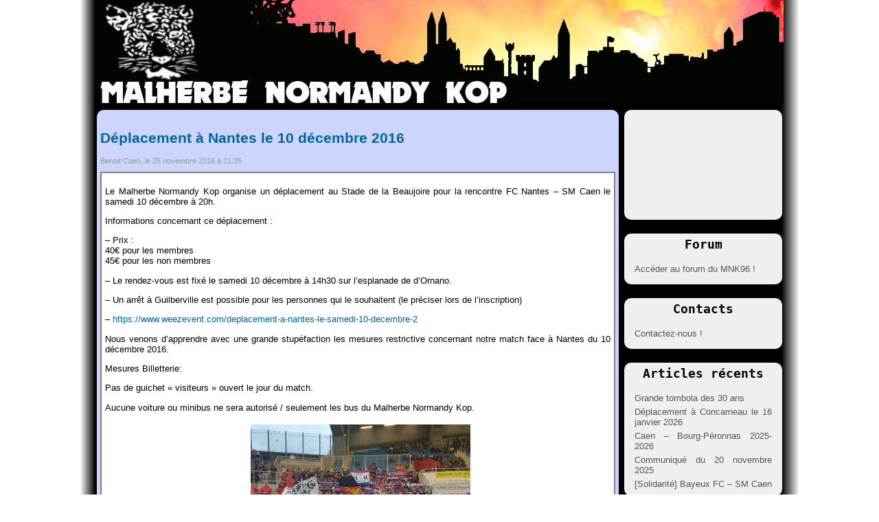

--- FILE ---
content_type: text/html; charset=UTF-8
request_url: https://www.mnk96.com/deplacement-a-nantes-le-10-decembre-2016/
body_size: 8866
content:
<!DOCTYPE html PUBLIC "-//W3C//DTD XHTML 1.0 Transitional//EN" "http://www.w3.org/TR/xhtml1/DTD/xhtml1-transitional.dtd">
<html xmlns="http://www.w3.org/1999/xhtml">
<head profile="http://gmpg.org/xfn/11">
	<title>Malherbe Normandy Kop &raquo; Déplacement à Nantes le 10 décembre 2016</title>
	<meta http-equiv="Content-Type" content="text/html; charset=UTF-8" />
	<meta name="generator" content="WordPress 6.7.4" />
	<!-- leave this for stats -->
	<link rel="stylesheet" href="https://www.mnk96.com/wp/wp-content/themes/mnk96/style.css" type="text/css" media="screen" />
	<link rel="alternate" type="application/rss+xml" title="RSS 2.0" href="https://www.mnk96.com/feed/" />
	<link rel="alternate" type="text/xml" title="RSS .92" href="https://www.mnk96.com/feed/rss/" />
	<link rel="alternate" type="application/atom+xml" title="Atom 0.3" href="https://www.mnk96.com/feed/atom/" />
	<link rel="pingback" href="https://www.mnk96.com/wp/xmlrpc.php" /><meta name='robots' content='max-image-preview:large' />
	<style>img:is([sizes="auto" i], [sizes^="auto," i]) { contain-intrinsic-size: 3000px 1500px }</style>
	<link rel="alternate" type="application/rss+xml" title="Malherbe Normandy Kop &raquo; Déplacement à Nantes le 10 décembre 2016 Flux des commentaires" href="https://www.mnk96.com/deplacement-a-nantes-le-10-decembre-2016/feed/" />
<script type="text/javascript">
/* <![CDATA[ */
window._wpemojiSettings = {"baseUrl":"https:\/\/s.w.org\/images\/core\/emoji\/15.0.3\/72x72\/","ext":".png","svgUrl":"https:\/\/s.w.org\/images\/core\/emoji\/15.0.3\/svg\/","svgExt":".svg","source":{"concatemoji":"https:\/\/www.mnk96.com\/wp\/wp-includes\/js\/wp-emoji-release.min.js?ver=6.7.4"}};
/*! This file is auto-generated */
!function(i,n){var o,s,e;function c(e){try{var t={supportTests:e,timestamp:(new Date).valueOf()};sessionStorage.setItem(o,JSON.stringify(t))}catch(e){}}function p(e,t,n){e.clearRect(0,0,e.canvas.width,e.canvas.height),e.fillText(t,0,0);var t=new Uint32Array(e.getImageData(0,0,e.canvas.width,e.canvas.height).data),r=(e.clearRect(0,0,e.canvas.width,e.canvas.height),e.fillText(n,0,0),new Uint32Array(e.getImageData(0,0,e.canvas.width,e.canvas.height).data));return t.every(function(e,t){return e===r[t]})}function u(e,t,n){switch(t){case"flag":return n(e,"\ud83c\udff3\ufe0f\u200d\u26a7\ufe0f","\ud83c\udff3\ufe0f\u200b\u26a7\ufe0f")?!1:!n(e,"\ud83c\uddfa\ud83c\uddf3","\ud83c\uddfa\u200b\ud83c\uddf3")&&!n(e,"\ud83c\udff4\udb40\udc67\udb40\udc62\udb40\udc65\udb40\udc6e\udb40\udc67\udb40\udc7f","\ud83c\udff4\u200b\udb40\udc67\u200b\udb40\udc62\u200b\udb40\udc65\u200b\udb40\udc6e\u200b\udb40\udc67\u200b\udb40\udc7f");case"emoji":return!n(e,"\ud83d\udc26\u200d\u2b1b","\ud83d\udc26\u200b\u2b1b")}return!1}function f(e,t,n){var r="undefined"!=typeof WorkerGlobalScope&&self instanceof WorkerGlobalScope?new OffscreenCanvas(300,150):i.createElement("canvas"),a=r.getContext("2d",{willReadFrequently:!0}),o=(a.textBaseline="top",a.font="600 32px Arial",{});return e.forEach(function(e){o[e]=t(a,e,n)}),o}function t(e){var t=i.createElement("script");t.src=e,t.defer=!0,i.head.appendChild(t)}"undefined"!=typeof Promise&&(o="wpEmojiSettingsSupports",s=["flag","emoji"],n.supports={everything:!0,everythingExceptFlag:!0},e=new Promise(function(e){i.addEventListener("DOMContentLoaded",e,{once:!0})}),new Promise(function(t){var n=function(){try{var e=JSON.parse(sessionStorage.getItem(o));if("object"==typeof e&&"number"==typeof e.timestamp&&(new Date).valueOf()<e.timestamp+604800&&"object"==typeof e.supportTests)return e.supportTests}catch(e){}return null}();if(!n){if("undefined"!=typeof Worker&&"undefined"!=typeof OffscreenCanvas&&"undefined"!=typeof URL&&URL.createObjectURL&&"undefined"!=typeof Blob)try{var e="postMessage("+f.toString()+"("+[JSON.stringify(s),u.toString(),p.toString()].join(",")+"));",r=new Blob([e],{type:"text/javascript"}),a=new Worker(URL.createObjectURL(r),{name:"wpTestEmojiSupports"});return void(a.onmessage=function(e){c(n=e.data),a.terminate(),t(n)})}catch(e){}c(n=f(s,u,p))}t(n)}).then(function(e){for(var t in e)n.supports[t]=e[t],n.supports.everything=n.supports.everything&&n.supports[t],"flag"!==t&&(n.supports.everythingExceptFlag=n.supports.everythingExceptFlag&&n.supports[t]);n.supports.everythingExceptFlag=n.supports.everythingExceptFlag&&!n.supports.flag,n.DOMReady=!1,n.readyCallback=function(){n.DOMReady=!0}}).then(function(){return e}).then(function(){var e;n.supports.everything||(n.readyCallback(),(e=n.source||{}).concatemoji?t(e.concatemoji):e.wpemoji&&e.twemoji&&(t(e.twemoji),t(e.wpemoji)))}))}((window,document),window._wpemojiSettings);
/* ]]> */
</script>
<style id='wp-emoji-styles-inline-css' type='text/css'>

	img.wp-smiley, img.emoji {
		display: inline !important;
		border: none !important;
		box-shadow: none !important;
		height: 1em !important;
		width: 1em !important;
		margin: 0 0.07em !important;
		vertical-align: -0.1em !important;
		background: none !important;
		padding: 0 !important;
	}
</style>
<link rel='stylesheet' id='wp-block-library-css' href='https://www.mnk96.com/wp/wp-includes/css/dist/block-library/style.min.css?ver=6.7.4' type='text/css' media='all' />
<style id='classic-theme-styles-inline-css' type='text/css'>
/*! This file is auto-generated */
.wp-block-button__link{color:#fff;background-color:#32373c;border-radius:9999px;box-shadow:none;text-decoration:none;padding:calc(.667em + 2px) calc(1.333em + 2px);font-size:1.125em}.wp-block-file__button{background:#32373c;color:#fff;text-decoration:none}
</style>
<style id='global-styles-inline-css' type='text/css'>
:root{--wp--preset--aspect-ratio--square: 1;--wp--preset--aspect-ratio--4-3: 4/3;--wp--preset--aspect-ratio--3-4: 3/4;--wp--preset--aspect-ratio--3-2: 3/2;--wp--preset--aspect-ratio--2-3: 2/3;--wp--preset--aspect-ratio--16-9: 16/9;--wp--preset--aspect-ratio--9-16: 9/16;--wp--preset--color--black: #000000;--wp--preset--color--cyan-bluish-gray: #abb8c3;--wp--preset--color--white: #ffffff;--wp--preset--color--pale-pink: #f78da7;--wp--preset--color--vivid-red: #cf2e2e;--wp--preset--color--luminous-vivid-orange: #ff6900;--wp--preset--color--luminous-vivid-amber: #fcb900;--wp--preset--color--light-green-cyan: #7bdcb5;--wp--preset--color--vivid-green-cyan: #00d084;--wp--preset--color--pale-cyan-blue: #8ed1fc;--wp--preset--color--vivid-cyan-blue: #0693e3;--wp--preset--color--vivid-purple: #9b51e0;--wp--preset--gradient--vivid-cyan-blue-to-vivid-purple: linear-gradient(135deg,rgba(6,147,227,1) 0%,rgb(155,81,224) 100%);--wp--preset--gradient--light-green-cyan-to-vivid-green-cyan: linear-gradient(135deg,rgb(122,220,180) 0%,rgb(0,208,130) 100%);--wp--preset--gradient--luminous-vivid-amber-to-luminous-vivid-orange: linear-gradient(135deg,rgba(252,185,0,1) 0%,rgba(255,105,0,1) 100%);--wp--preset--gradient--luminous-vivid-orange-to-vivid-red: linear-gradient(135deg,rgba(255,105,0,1) 0%,rgb(207,46,46) 100%);--wp--preset--gradient--very-light-gray-to-cyan-bluish-gray: linear-gradient(135deg,rgb(238,238,238) 0%,rgb(169,184,195) 100%);--wp--preset--gradient--cool-to-warm-spectrum: linear-gradient(135deg,rgb(74,234,220) 0%,rgb(151,120,209) 20%,rgb(207,42,186) 40%,rgb(238,44,130) 60%,rgb(251,105,98) 80%,rgb(254,248,76) 100%);--wp--preset--gradient--blush-light-purple: linear-gradient(135deg,rgb(255,206,236) 0%,rgb(152,150,240) 100%);--wp--preset--gradient--blush-bordeaux: linear-gradient(135deg,rgb(254,205,165) 0%,rgb(254,45,45) 50%,rgb(107,0,62) 100%);--wp--preset--gradient--luminous-dusk: linear-gradient(135deg,rgb(255,203,112) 0%,rgb(199,81,192) 50%,rgb(65,88,208) 100%);--wp--preset--gradient--pale-ocean: linear-gradient(135deg,rgb(255,245,203) 0%,rgb(182,227,212) 50%,rgb(51,167,181) 100%);--wp--preset--gradient--electric-grass: linear-gradient(135deg,rgb(202,248,128) 0%,rgb(113,206,126) 100%);--wp--preset--gradient--midnight: linear-gradient(135deg,rgb(2,3,129) 0%,rgb(40,116,252) 100%);--wp--preset--font-size--small: 13px;--wp--preset--font-size--medium: 20px;--wp--preset--font-size--large: 36px;--wp--preset--font-size--x-large: 42px;--wp--preset--spacing--20: 0.44rem;--wp--preset--spacing--30: 0.67rem;--wp--preset--spacing--40: 1rem;--wp--preset--spacing--50: 1.5rem;--wp--preset--spacing--60: 2.25rem;--wp--preset--spacing--70: 3.38rem;--wp--preset--spacing--80: 5.06rem;--wp--preset--shadow--natural: 6px 6px 9px rgba(0, 0, 0, 0.2);--wp--preset--shadow--deep: 12px 12px 50px rgba(0, 0, 0, 0.4);--wp--preset--shadow--sharp: 6px 6px 0px rgba(0, 0, 0, 0.2);--wp--preset--shadow--outlined: 6px 6px 0px -3px rgba(255, 255, 255, 1), 6px 6px rgba(0, 0, 0, 1);--wp--preset--shadow--crisp: 6px 6px 0px rgba(0, 0, 0, 1);}:where(.is-layout-flex){gap: 0.5em;}:where(.is-layout-grid){gap: 0.5em;}body .is-layout-flex{display: flex;}.is-layout-flex{flex-wrap: wrap;align-items: center;}.is-layout-flex > :is(*, div){margin: 0;}body .is-layout-grid{display: grid;}.is-layout-grid > :is(*, div){margin: 0;}:where(.wp-block-columns.is-layout-flex){gap: 2em;}:where(.wp-block-columns.is-layout-grid){gap: 2em;}:where(.wp-block-post-template.is-layout-flex){gap: 1.25em;}:where(.wp-block-post-template.is-layout-grid){gap: 1.25em;}.has-black-color{color: var(--wp--preset--color--black) !important;}.has-cyan-bluish-gray-color{color: var(--wp--preset--color--cyan-bluish-gray) !important;}.has-white-color{color: var(--wp--preset--color--white) !important;}.has-pale-pink-color{color: var(--wp--preset--color--pale-pink) !important;}.has-vivid-red-color{color: var(--wp--preset--color--vivid-red) !important;}.has-luminous-vivid-orange-color{color: var(--wp--preset--color--luminous-vivid-orange) !important;}.has-luminous-vivid-amber-color{color: var(--wp--preset--color--luminous-vivid-amber) !important;}.has-light-green-cyan-color{color: var(--wp--preset--color--light-green-cyan) !important;}.has-vivid-green-cyan-color{color: var(--wp--preset--color--vivid-green-cyan) !important;}.has-pale-cyan-blue-color{color: var(--wp--preset--color--pale-cyan-blue) !important;}.has-vivid-cyan-blue-color{color: var(--wp--preset--color--vivid-cyan-blue) !important;}.has-vivid-purple-color{color: var(--wp--preset--color--vivid-purple) !important;}.has-black-background-color{background-color: var(--wp--preset--color--black) !important;}.has-cyan-bluish-gray-background-color{background-color: var(--wp--preset--color--cyan-bluish-gray) !important;}.has-white-background-color{background-color: var(--wp--preset--color--white) !important;}.has-pale-pink-background-color{background-color: var(--wp--preset--color--pale-pink) !important;}.has-vivid-red-background-color{background-color: var(--wp--preset--color--vivid-red) !important;}.has-luminous-vivid-orange-background-color{background-color: var(--wp--preset--color--luminous-vivid-orange) !important;}.has-luminous-vivid-amber-background-color{background-color: var(--wp--preset--color--luminous-vivid-amber) !important;}.has-light-green-cyan-background-color{background-color: var(--wp--preset--color--light-green-cyan) !important;}.has-vivid-green-cyan-background-color{background-color: var(--wp--preset--color--vivid-green-cyan) !important;}.has-pale-cyan-blue-background-color{background-color: var(--wp--preset--color--pale-cyan-blue) !important;}.has-vivid-cyan-blue-background-color{background-color: var(--wp--preset--color--vivid-cyan-blue) !important;}.has-vivid-purple-background-color{background-color: var(--wp--preset--color--vivid-purple) !important;}.has-black-border-color{border-color: var(--wp--preset--color--black) !important;}.has-cyan-bluish-gray-border-color{border-color: var(--wp--preset--color--cyan-bluish-gray) !important;}.has-white-border-color{border-color: var(--wp--preset--color--white) !important;}.has-pale-pink-border-color{border-color: var(--wp--preset--color--pale-pink) !important;}.has-vivid-red-border-color{border-color: var(--wp--preset--color--vivid-red) !important;}.has-luminous-vivid-orange-border-color{border-color: var(--wp--preset--color--luminous-vivid-orange) !important;}.has-luminous-vivid-amber-border-color{border-color: var(--wp--preset--color--luminous-vivid-amber) !important;}.has-light-green-cyan-border-color{border-color: var(--wp--preset--color--light-green-cyan) !important;}.has-vivid-green-cyan-border-color{border-color: var(--wp--preset--color--vivid-green-cyan) !important;}.has-pale-cyan-blue-border-color{border-color: var(--wp--preset--color--pale-cyan-blue) !important;}.has-vivid-cyan-blue-border-color{border-color: var(--wp--preset--color--vivid-cyan-blue) !important;}.has-vivid-purple-border-color{border-color: var(--wp--preset--color--vivid-purple) !important;}.has-vivid-cyan-blue-to-vivid-purple-gradient-background{background: var(--wp--preset--gradient--vivid-cyan-blue-to-vivid-purple) !important;}.has-light-green-cyan-to-vivid-green-cyan-gradient-background{background: var(--wp--preset--gradient--light-green-cyan-to-vivid-green-cyan) !important;}.has-luminous-vivid-amber-to-luminous-vivid-orange-gradient-background{background: var(--wp--preset--gradient--luminous-vivid-amber-to-luminous-vivid-orange) !important;}.has-luminous-vivid-orange-to-vivid-red-gradient-background{background: var(--wp--preset--gradient--luminous-vivid-orange-to-vivid-red) !important;}.has-very-light-gray-to-cyan-bluish-gray-gradient-background{background: var(--wp--preset--gradient--very-light-gray-to-cyan-bluish-gray) !important;}.has-cool-to-warm-spectrum-gradient-background{background: var(--wp--preset--gradient--cool-to-warm-spectrum) !important;}.has-blush-light-purple-gradient-background{background: var(--wp--preset--gradient--blush-light-purple) !important;}.has-blush-bordeaux-gradient-background{background: var(--wp--preset--gradient--blush-bordeaux) !important;}.has-luminous-dusk-gradient-background{background: var(--wp--preset--gradient--luminous-dusk) !important;}.has-pale-ocean-gradient-background{background: var(--wp--preset--gradient--pale-ocean) !important;}.has-electric-grass-gradient-background{background: var(--wp--preset--gradient--electric-grass) !important;}.has-midnight-gradient-background{background: var(--wp--preset--gradient--midnight) !important;}.has-small-font-size{font-size: var(--wp--preset--font-size--small) !important;}.has-medium-font-size{font-size: var(--wp--preset--font-size--medium) !important;}.has-large-font-size{font-size: var(--wp--preset--font-size--large) !important;}.has-x-large-font-size{font-size: var(--wp--preset--font-size--x-large) !important;}
:where(.wp-block-post-template.is-layout-flex){gap: 1.25em;}:where(.wp-block-post-template.is-layout-grid){gap: 1.25em;}
:where(.wp-block-columns.is-layout-flex){gap: 2em;}:where(.wp-block-columns.is-layout-grid){gap: 2em;}
:root :where(.wp-block-pullquote){font-size: 1.5em;line-height: 1.6;}
</style>
<link rel='stylesheet' id='contact-form-7-css' href='https://www.mnk96.com/wp/wp-content/plugins/contact-form-7/includes/css/styles.css?ver=6.0.4' type='text/css' media='all' />
<link rel='stylesheet' id='ngg_trigger_buttons-css' href='https://www.mnk96.com/wp/wp-content/plugins/nextgen-gallery/static/GalleryDisplay/trigger_buttons.css?ver=3.59.10' type='text/css' media='all' />
<link rel='stylesheet' id='shutter-0-css' href='https://www.mnk96.com/wp/wp-content/plugins/nextgen-gallery/static/Lightbox/shutter/shutter.css?ver=3.59.10' type='text/css' media='all' />
<link rel='stylesheet' id='fontawesome_v4_shim_style-css' href='https://www.mnk96.com/wp/wp-content/plugins/nextgen-gallery/static/FontAwesome/css/v4-shims.min.css?ver=6.7.4' type='text/css' media='all' />
<link rel='stylesheet' id='fontawesome-css' href='https://www.mnk96.com/wp/wp-content/plugins/nextgen-gallery/static/FontAwesome/css/all.min.css?ver=6.7.4' type='text/css' media='all' />
<link rel='stylesheet' id='nextgen_basic_singlepic_style-css' href='https://www.mnk96.com/wp/wp-content/plugins/nextgen-gallery/static/SinglePicture/nextgen_basic_singlepic.css?ver=3.59.10' type='text/css' media='all' />
<style id='akismet-widget-style-inline-css' type='text/css'>

			.a-stats {
				--akismet-color-mid-green: #357b49;
				--akismet-color-white: #fff;
				--akismet-color-light-grey: #f6f7f7;

				max-width: 350px;
				width: auto;
			}

			.a-stats * {
				all: unset;
				box-sizing: border-box;
			}

			.a-stats strong {
				font-weight: 600;
			}

			.a-stats a.a-stats__link,
			.a-stats a.a-stats__link:visited,
			.a-stats a.a-stats__link:active {
				background: var(--akismet-color-mid-green);
				border: none;
				box-shadow: none;
				border-radius: 8px;
				color: var(--akismet-color-white);
				cursor: pointer;
				display: block;
				font-family: -apple-system, BlinkMacSystemFont, 'Segoe UI', 'Roboto', 'Oxygen-Sans', 'Ubuntu', 'Cantarell', 'Helvetica Neue', sans-serif;
				font-weight: 500;
				padding: 12px;
				text-align: center;
				text-decoration: none;
				transition: all 0.2s ease;
			}

			/* Extra specificity to deal with TwentyTwentyOne focus style */
			.widget .a-stats a.a-stats__link:focus {
				background: var(--akismet-color-mid-green);
				color: var(--akismet-color-white);
				text-decoration: none;
			}

			.a-stats a.a-stats__link:hover {
				filter: brightness(110%);
				box-shadow: 0 4px 12px rgba(0, 0, 0, 0.06), 0 0 2px rgba(0, 0, 0, 0.16);
			}

			.a-stats .count {
				color: var(--akismet-color-white);
				display: block;
				font-size: 1.5em;
				line-height: 1.4;
				padding: 0 13px;
				white-space: nowrap;
			}
		
</style>
<link rel='stylesheet' id='ngg_basic_slideshow_style-css' href='https://www.mnk96.com/wp/wp-content/plugins/nextgen-gallery/static/Slideshow/ngg_basic_slideshow.css?ver=3.59.10' type='text/css' media='all' />
<link rel='stylesheet' id='ngg_slick_slideshow_style-css' href='https://www.mnk96.com/wp/wp-content/plugins/nextgen-gallery/static/Slideshow/slick/slick.css?ver=3.59.10' type='text/css' media='all' />
<link rel='stylesheet' id='ngg_slick_slideshow_theme-css' href='https://www.mnk96.com/wp/wp-content/plugins/nextgen-gallery/static/Slideshow/slick/slick-theme.css?ver=3.59.10' type='text/css' media='all' />
<link rel='stylesheet' id='nextgen_widgets_style-css' href='https://www.mnk96.com/wp/wp-content/plugins/nextgen-gallery/static/Widget/display.css?ver=3.59.10' type='text/css' media='all' />
<link rel='stylesheet' id='nextgen_basic_slideshow_style-css' href='https://www.mnk96.com/wp/wp-content/plugins/nextgen-gallery/static/Slideshow/ngg_basic_slideshow.css?ver=3.59.10' type='text/css' media='all' />
<script type="text/javascript" src="https://www.mnk96.com/wp/wp-includes/js/jquery/jquery.min.js?ver=3.7.1" id="jquery-core-js"></script>
<script type="text/javascript" src="https://www.mnk96.com/wp/wp-includes/js/jquery/jquery-migrate.min.js?ver=3.4.1" id="jquery-migrate-js"></script>
<script type="text/javascript" id="photocrati_ajax-js-extra">
/* <![CDATA[ */
var photocrati_ajax = {"url":"https:\/\/www.mnk96.com\/wp\/index.php?photocrati_ajax=1","rest_url":"https:\/\/www.mnk96.com\/wp-json\/","wp_home_url":"https:\/\/www.mnk96.com","wp_site_url":"https:\/\/www.mnk96.com\/wp","wp_root_url":"https:\/\/www.mnk96.com","wp_plugins_url":"https:\/\/www.mnk96.com\/wp\/wp-content\/plugins","wp_content_url":"https:\/\/www.mnk96.com\/wp\/wp-content","wp_includes_url":"https:\/\/www.mnk96.com\/wp\/wp-includes\/","ngg_param_slug":"nggallery","rest_nonce":"9a1916e24d"};
/* ]]> */
</script>
<script type="text/javascript" src="https://www.mnk96.com/wp/wp-content/plugins/nextgen-gallery/static/Legacy/ajax.min.js?ver=3.59.10" id="photocrati_ajax-js"></script>
<script type="text/javascript" src="https://www.mnk96.com/wp/wp-content/plugins/nextgen-gallery/static/FontAwesome/js/v4-shims.min.js?ver=5.3.1" id="fontawesome_v4_shim-js"></script>
<script type="text/javascript" defer crossorigin="anonymous" data-auto-replace-svg="false" data-keep-original-source="false" data-search-pseudo-elements src="https://www.mnk96.com/wp/wp-content/plugins/nextgen-gallery/static/FontAwesome/js/all.min.js?ver=5.3.1" id="fontawesome-js"></script>
<script type="text/javascript" src="https://www.mnk96.com/wp/wp-content/plugins/nextgen-gallery/static/Slideshow/slick/slick-1.8.0-modded.js?ver=3.59.10" id="ngg_slick-js"></script>
<link rel="https://api.w.org/" href="https://www.mnk96.com/wp-json/" /><link rel="alternate" title="JSON" type="application/json" href="https://www.mnk96.com/wp-json/wp/v2/posts/2394" /><link rel="EditURI" type="application/rsd+xml" title="RSD" href="https://www.mnk96.com/wp/xmlrpc.php?rsd" />
<meta name="generator" content="WordPress 6.7.4" />
<link rel="canonical" href="https://www.mnk96.com/deplacement-a-nantes-le-10-decembre-2016/" />
<link rel='shortlink' href='https://www.mnk96.com/?p=2394' />
<link rel="alternate" title="oEmbed (JSON)" type="application/json+oembed" href="https://www.mnk96.com/wp-json/oembed/1.0/embed?url=https%3A%2F%2Fwww.mnk96.com%2Fdeplacement-a-nantes-le-10-decembre-2016%2F" />
<link rel="alternate" title="oEmbed (XML)" type="text/xml+oembed" href="https://www.mnk96.com/wp-json/oembed/1.0/embed?url=https%3A%2F%2Fwww.mnk96.com%2Fdeplacement-a-nantes-le-10-decembre-2016%2F&#038;format=xml" />
<script type='text/javascript'>/* <![CDATA[ */ var _wpaudio = {url: 'http://www.mnk96.com/wp/wp-content/plugins/wpaudio-mp3-player', enc: {}, convert_mp3_links: false, style: {text_font:'Sans-serif',text_size:'18px',text_weight:'normal',text_letter_spacing:'normal',text_color:'inherit',link_color:'#24f',link_hover_color:'#02f',bar_base_bg:'#eee',bar_load_bg:'#ccc',bar_position_bg:'#46f',sub_color:'#aaa'}}; /* ]]> */</script>	<link rel="icon" type="image/ico" href="https://www.mnk96.com/wp/wp-content/themes/mnk96/images/icon.png" >
		<link rel='archives' title='janvier 2026' href='https://www.mnk96.com/2026/01/' />
	<link rel='archives' title='novembre 2025' href='https://www.mnk96.com/2025/11/' />
	<link rel='archives' title='octobre 2025' href='https://www.mnk96.com/2025/10/' />
	<link rel='archives' title='septembre 2025' href='https://www.mnk96.com/2025/09/' />
	<link rel='archives' title='août 2025' href='https://www.mnk96.com/2025/08/' />
	<link rel='archives' title='juin 2025' href='https://www.mnk96.com/2025/06/' />
	<link rel='archives' title='mai 2025' href='https://www.mnk96.com/2025/05/' />
	<link rel='archives' title='avril 2025' href='https://www.mnk96.com/2025/04/' />
	<link rel='archives' title='mars 2025' href='https://www.mnk96.com/2025/03/' />
	<link rel='archives' title='février 2025' href='https://www.mnk96.com/2025/02/' />
	<link rel='archives' title='janvier 2025' href='https://www.mnk96.com/2025/01/' />
	<link rel='archives' title='décembre 2024' href='https://www.mnk96.com/2024/12/' />
	<link rel='archives' title='novembre 2024' href='https://www.mnk96.com/2024/11/' />
	<link rel='archives' title='octobre 2024' href='https://www.mnk96.com/2024/10/' />
	<link rel='archives' title='septembre 2024' href='https://www.mnk96.com/2024/09/' />
	<link rel='archives' title='août 2024' href='https://www.mnk96.com/2024/08/' />
	<link rel='archives' title='juin 2024' href='https://www.mnk96.com/2024/06/' />
	<link rel='archives' title='mai 2024' href='https://www.mnk96.com/2024/05/' />
	<link rel='archives' title='avril 2024' href='https://www.mnk96.com/2024/04/' />
	<link rel='archives' title='mars 2024' href='https://www.mnk96.com/2024/03/' />
	<link rel='archives' title='février 2024' href='https://www.mnk96.com/2024/02/' />
	<link rel='archives' title='janvier 2024' href='https://www.mnk96.com/2024/01/' />
	<link rel='archives' title='décembre 2023' href='https://www.mnk96.com/2023/12/' />
	<link rel='archives' title='novembre 2023' href='https://www.mnk96.com/2023/11/' />
	<link rel='archives' title='octobre 2023' href='https://www.mnk96.com/2023/10/' />
	<link rel='archives' title='septembre 2023' href='https://www.mnk96.com/2023/09/' />
	<link rel='archives' title='août 2023' href='https://www.mnk96.com/2023/08/' />
	<link rel='archives' title='juillet 2023' href='https://www.mnk96.com/2023/07/' />
	<link rel='archives' title='juin 2023' href='https://www.mnk96.com/2023/06/' />
	<link rel='archives' title='mai 2023' href='https://www.mnk96.com/2023/05/' />
	<link rel='archives' title='avril 2023' href='https://www.mnk96.com/2023/04/' />
	<link rel='archives' title='mars 2023' href='https://www.mnk96.com/2023/03/' />
	<link rel='archives' title='février 2023' href='https://www.mnk96.com/2023/02/' />
	<link rel='archives' title='janvier 2023' href='https://www.mnk96.com/2023/01/' />
	<link rel='archives' title='décembre 2022' href='https://www.mnk96.com/2022/12/' />
	<link rel='archives' title='novembre 2022' href='https://www.mnk96.com/2022/11/' />
	<link rel='archives' title='octobre 2022' href='https://www.mnk96.com/2022/10/' />
	<link rel='archives' title='septembre 2022' href='https://www.mnk96.com/2022/09/' />
	<link rel='archives' title='août 2022' href='https://www.mnk96.com/2022/08/' />
	<link rel='archives' title='juillet 2022' href='https://www.mnk96.com/2022/07/' />
	<link rel='archives' title='juin 2022' href='https://www.mnk96.com/2022/06/' />
	<link rel='archives' title='mai 2022' href='https://www.mnk96.com/2022/05/' />
	<link rel='archives' title='avril 2022' href='https://www.mnk96.com/2022/04/' />
	<link rel='archives' title='mars 2022' href='https://www.mnk96.com/2022/03/' />
	<link rel='archives' title='février 2022' href='https://www.mnk96.com/2022/02/' />
	<link rel='archives' title='janvier 2022' href='https://www.mnk96.com/2022/01/' />
	<link rel='archives' title='décembre 2021' href='https://www.mnk96.com/2021/12/' />
	<link rel='archives' title='novembre 2021' href='https://www.mnk96.com/2021/11/' />
	<link rel='archives' title='octobre 2021' href='https://www.mnk96.com/2021/10/' />
	<link rel='archives' title='septembre 2021' href='https://www.mnk96.com/2021/09/' />
	<link rel='archives' title='août 2021' href='https://www.mnk96.com/2021/08/' />
	<link rel='archives' title='juillet 2021' href='https://www.mnk96.com/2021/07/' />
	<link rel='archives' title='mai 2021' href='https://www.mnk96.com/2021/05/' />
	<link rel='archives' title='avril 2021' href='https://www.mnk96.com/2021/04/' />
	<link rel='archives' title='mars 2021' href='https://www.mnk96.com/2021/03/' />
	<link rel='archives' title='février 2021' href='https://www.mnk96.com/2021/02/' />
	<link rel='archives' title='janvier 2021' href='https://www.mnk96.com/2021/01/' />
	<link rel='archives' title='décembre 2020' href='https://www.mnk96.com/2020/12/' />
	<link rel='archives' title='novembre 2020' href='https://www.mnk96.com/2020/11/' />
	<link rel='archives' title='octobre 2020' href='https://www.mnk96.com/2020/10/' />
	<link rel='archives' title='septembre 2020' href='https://www.mnk96.com/2020/09/' />
	<link rel='archives' title='août 2020' href='https://www.mnk96.com/2020/08/' />
	<link rel='archives' title='juillet 2020' href='https://www.mnk96.com/2020/07/' />
	<link rel='archives' title='juin 2020' href='https://www.mnk96.com/2020/06/' />
	<link rel='archives' title='mai 2020' href='https://www.mnk96.com/2020/05/' />
	<link rel='archives' title='avril 2020' href='https://www.mnk96.com/2020/04/' />
	<link rel='archives' title='mars 2020' href='https://www.mnk96.com/2020/03/' />
	<link rel='archives' title='février 2020' href='https://www.mnk96.com/2020/02/' />
	<link rel='archives' title='janvier 2020' href='https://www.mnk96.com/2020/01/' />
	<link rel='archives' title='décembre 2019' href='https://www.mnk96.com/2019/12/' />
	<link rel='archives' title='novembre 2019' href='https://www.mnk96.com/2019/11/' />
	<link rel='archives' title='octobre 2019' href='https://www.mnk96.com/2019/10/' />
	<link rel='archives' title='septembre 2019' href='https://www.mnk96.com/2019/09/' />
	<link rel='archives' title='août 2019' href='https://www.mnk96.com/2019/08/' />
	<link rel='archives' title='juillet 2019' href='https://www.mnk96.com/2019/07/' />
	<link rel='archives' title='juin 2019' href='https://www.mnk96.com/2019/06/' />
	<link rel='archives' title='mai 2019' href='https://www.mnk96.com/2019/05/' />
	<link rel='archives' title='avril 2019' href='https://www.mnk96.com/2019/04/' />
	<link rel='archives' title='mars 2019' href='https://www.mnk96.com/2019/03/' />
	<link rel='archives' title='février 2019' href='https://www.mnk96.com/2019/02/' />
	<link rel='archives' title='janvier 2019' href='https://www.mnk96.com/2019/01/' />
	<link rel='archives' title='décembre 2018' href='https://www.mnk96.com/2018/12/' />
	<link rel='archives' title='novembre 2018' href='https://www.mnk96.com/2018/11/' />
	<link rel='archives' title='octobre 2018' href='https://www.mnk96.com/2018/10/' />
	<link rel='archives' title='septembre 2018' href='https://www.mnk96.com/2018/09/' />
	<link rel='archives' title='août 2018' href='https://www.mnk96.com/2018/08/' />
	<link rel='archives' title='juillet 2018' href='https://www.mnk96.com/2018/07/' />
	<link rel='archives' title='mai 2018' href='https://www.mnk96.com/2018/05/' />
	<link rel='archives' title='février 2018' href='https://www.mnk96.com/2018/02/' />
	<link rel='archives' title='janvier 2018' href='https://www.mnk96.com/2018/01/' />
	<link rel='archives' title='décembre 2017' href='https://www.mnk96.com/2017/12/' />
	<link rel='archives' title='novembre 2017' href='https://www.mnk96.com/2017/11/' />
	<link rel='archives' title='octobre 2017' href='https://www.mnk96.com/2017/10/' />
	<link rel='archives' title='septembre 2017' href='https://www.mnk96.com/2017/09/' />
	<link rel='archives' title='août 2017' href='https://www.mnk96.com/2017/08/' />
	<link rel='archives' title='juillet 2017' href='https://www.mnk96.com/2017/07/' />
	<link rel='archives' title='juin 2017' href='https://www.mnk96.com/2017/06/' />
	<link rel='archives' title='mai 2017' href='https://www.mnk96.com/2017/05/' />
	<link rel='archives' title='avril 2017' href='https://www.mnk96.com/2017/04/' />
	<link rel='archives' title='mars 2017' href='https://www.mnk96.com/2017/03/' />
	<link rel='archives' title='février 2017' href='https://www.mnk96.com/2017/02/' />
	<link rel='archives' title='janvier 2017' href='https://www.mnk96.com/2017/01/' />
	<link rel='archives' title='décembre 2016' href='https://www.mnk96.com/2016/12/' />
	<link rel='archives' title='novembre 2016' href='https://www.mnk96.com/2016/11/' />
	<link rel='archives' title='octobre 2016' href='https://www.mnk96.com/2016/10/' />
	<link rel='archives' title='septembre 2016' href='https://www.mnk96.com/2016/09/' />
	<link rel='archives' title='août 2016' href='https://www.mnk96.com/2016/08/' />
	<link rel='archives' title='juillet 2016' href='https://www.mnk96.com/2016/07/' />
	<link rel='archives' title='mai 2016' href='https://www.mnk96.com/2016/05/' />
	<link rel='archives' title='avril 2016' href='https://www.mnk96.com/2016/04/' />
	<link rel='archives' title='mars 2016' href='https://www.mnk96.com/2016/03/' />
	<link rel='archives' title='février 2016' href='https://www.mnk96.com/2016/02/' />
	<link rel='archives' title='janvier 2016' href='https://www.mnk96.com/2016/01/' />
	<link rel='archives' title='décembre 2015' href='https://www.mnk96.com/2015/12/' />
	<link rel='archives' title='novembre 2015' href='https://www.mnk96.com/2015/11/' />
	<link rel='archives' title='octobre 2015' href='https://www.mnk96.com/2015/10/' />
	<link rel='archives' title='septembre 2015' href='https://www.mnk96.com/2015/09/' />
	<link rel='archives' title='août 2015' href='https://www.mnk96.com/2015/08/' />
	<link rel='archives' title='juillet 2015' href='https://www.mnk96.com/2015/07/' />
	<link rel='archives' title='juin 2015' href='https://www.mnk96.com/2015/06/' />
	<link rel='archives' title='mai 2015' href='https://www.mnk96.com/2015/05/' />
	<link rel='archives' title='avril 2015' href='https://www.mnk96.com/2015/04/' />
	<link rel='archives' title='mars 2015' href='https://www.mnk96.com/2015/03/' />
	<link rel='archives' title='février 2015' href='https://www.mnk96.com/2015/02/' />
	<link rel='archives' title='janvier 2015' href='https://www.mnk96.com/2015/01/' />
	<link rel='archives' title='décembre 2014' href='https://www.mnk96.com/2014/12/' />
	<link rel='archives' title='novembre 2014' href='https://www.mnk96.com/2014/11/' />
	<link rel='archives' title='octobre 2014' href='https://www.mnk96.com/2014/10/' />
	<link rel='archives' title='septembre 2014' href='https://www.mnk96.com/2014/09/' />
	<link rel='archives' title='août 2014' href='https://www.mnk96.com/2014/08/' />
	<link rel='archives' title='juillet 2014' href='https://www.mnk96.com/2014/07/' />
	<link rel='archives' title='juin 2014' href='https://www.mnk96.com/2014/06/' />
	<link rel='archives' title='mai 2014' href='https://www.mnk96.com/2014/05/' />
	<link rel='archives' title='avril 2014' href='https://www.mnk96.com/2014/04/' />
	<link rel='archives' title='mars 2014' href='https://www.mnk96.com/2014/03/' />
	<link rel='archives' title='février 2014' href='https://www.mnk96.com/2014/02/' />
	<link rel='archives' title='janvier 2014' href='https://www.mnk96.com/2014/01/' />
	<link rel='archives' title='décembre 2013' href='https://www.mnk96.com/2013/12/' />
	<link rel='archives' title='novembre 2013' href='https://www.mnk96.com/2013/11/' />
	<link rel='archives' title='octobre 2013' href='https://www.mnk96.com/2013/10/' />
	<link rel='archives' title='septembre 2013' href='https://www.mnk96.com/2013/09/' />
	<link rel='archives' title='août 2013' href='https://www.mnk96.com/2013/08/' />
	<link rel='archives' title='juillet 2013' href='https://www.mnk96.com/2013/07/' />
	<link rel='archives' title='juin 2013' href='https://www.mnk96.com/2013/06/' />
	<link rel='archives' title='mai 2013' href='https://www.mnk96.com/2013/05/' />
	<link rel='archives' title='avril 2013' href='https://www.mnk96.com/2013/04/' />
	<link rel='archives' title='mars 2013' href='https://www.mnk96.com/2013/03/' />
	<link rel='archives' title='février 2013' href='https://www.mnk96.com/2013/02/' />
	<link rel='archives' title='janvier 2013' href='https://www.mnk96.com/2013/01/' />
	<link rel='archives' title='décembre 2012' href='https://www.mnk96.com/2012/12/' />
	<link rel='archives' title='novembre 2012' href='https://www.mnk96.com/2012/11/' />
	<link rel='archives' title='octobre 2012' href='https://www.mnk96.com/2012/10/' />
	<link rel='archives' title='septembre 2012' href='https://www.mnk96.com/2012/09/' />
	<link rel='archives' title='août 2012' href='https://www.mnk96.com/2012/08/' />
	<link rel='archives' title='juillet 2012' href='https://www.mnk96.com/2012/07/' />
	<link rel='archives' title='juin 2012' href='https://www.mnk96.com/2012/06/' />
	<link rel='archives' title='mai 2012' href='https://www.mnk96.com/2012/05/' />
	<link rel='archives' title='avril 2012' href='https://www.mnk96.com/2012/04/' />
	<link rel='archives' title='mars 2012' href='https://www.mnk96.com/2012/03/' />
	<link rel='archives' title='février 2012' href='https://www.mnk96.com/2012/02/' />
	<link rel='archives' title='janvier 2012' href='https://www.mnk96.com/2012/01/' />
	<link rel='archives' title='décembre 2011' href='https://www.mnk96.com/2011/12/' />
	<link rel='archives' title='novembre 2011' href='https://www.mnk96.com/2011/11/' />
	<link rel='archives' title='octobre 2011' href='https://www.mnk96.com/2011/10/' />
	<link rel='archives' title='septembre 2011' href='https://www.mnk96.com/2011/09/' />
	<link rel='archives' title='août 2011' href='https://www.mnk96.com/2011/08/' />
	<link rel='archives' title='mai 2011' href='https://www.mnk96.com/2011/05/' />
	<link rel='archives' title='avril 2011' href='https://www.mnk96.com/2011/04/' />
	<link rel='archives' title='mars 2011' href='https://www.mnk96.com/2011/03/' />
	<link rel='archives' title='février 2011' href='https://www.mnk96.com/2011/02/' />
	<link rel='archives' title='janvier 2011' href='https://www.mnk96.com/2011/01/' />
	<link rel='archives' title='décembre 2010' href='https://www.mnk96.com/2010/12/' />
	<link rel='archives' title='novembre 2010' href='https://www.mnk96.com/2010/11/' />
	<link rel='archives' title='octobre 2010' href='https://www.mnk96.com/2010/10/' />
	<link rel='archives' title='septembre 2010' href='https://www.mnk96.com/2010/09/' />
	<link rel='archives' title='août 2010' href='https://www.mnk96.com/2010/08/' />
	<link rel='archives' title='mai 2010' href='https://www.mnk96.com/2010/05/' />
	<link rel='archives' title='avril 2010' href='https://www.mnk96.com/2010/04/' />
	<link rel='archives' title='mars 2010' href='https://www.mnk96.com/2010/03/' />
	<link rel='archives' title='février 2010' href='https://www.mnk96.com/2010/02/' />
	<link rel='archives' title='janvier 2010' href='https://www.mnk96.com/2010/01/' />
	<link rel='archives' title='décembre 2009' href='https://www.mnk96.com/2009/12/' />
	<link rel='archives' title='novembre 2009' href='https://www.mnk96.com/2009/11/' />
	<link rel='archives' title='octobre 2009' href='https://www.mnk96.com/2009/10/' />
	<link rel='archives' title='septembre 2009' href='https://www.mnk96.com/2009/09/' />
	<link rel='archives' title='août 2009' href='https://www.mnk96.com/2009/08/' />
	<link rel='archives' title='juin 2009' href='https://www.mnk96.com/2009/06/' />
	<link rel='archives' title='mai 2009' href='https://www.mnk96.com/2009/05/' />
	<link rel='archives' title='avril 2009' href='https://www.mnk96.com/2009/04/' />
	<link rel='archives' title='mars 2009' href='https://www.mnk96.com/2009/03/' />
	<link rel='archives' title='février 2009' href='https://www.mnk96.com/2009/02/' />
	<link rel='archives' title='janvier 2009' href='https://www.mnk96.com/2009/01/' />
	<link rel='archives' title='décembre 2008' href='https://www.mnk96.com/2008/12/' />
	<link rel='archives' title='novembre 2008' href='https://www.mnk96.com/2008/11/' />
	<link rel='archives' title='octobre 2008' href='https://www.mnk96.com/2008/10/' />
	<link rel='archives' title='septembre 2008' href='https://www.mnk96.com/2008/09/' />
	<link rel='archives' title='août 2008' href='https://www.mnk96.com/2008/08/' />
	<link rel='archives' title='mai 2008' href='https://www.mnk96.com/2008/05/' />
	<link rel='archives' title='avril 2008' href='https://www.mnk96.com/2008/04/' />
	<link rel='archives' title='mars 2008' href='https://www.mnk96.com/2008/03/' />
	<link rel='archives' title='février 2008' href='https://www.mnk96.com/2008/02/' />
	<link rel='archives' title='janvier 2008' href='https://www.mnk96.com/2008/01/' />
	<link rel='archives' title='décembre 2007' href='https://www.mnk96.com/2007/12/' />
	<link rel='archives' title='novembre 2007' href='https://www.mnk96.com/2007/11/' />
	<link rel='archives' title='octobre 2007' href='https://www.mnk96.com/2007/10/' />
	<link rel='archives' title='septembre 2007' href='https://www.mnk96.com/2007/09/' />
	<link rel='archives' title='août 2007' href='https://www.mnk96.com/2007/08/' />
	<link rel='archives' title='mai 2007' href='https://www.mnk96.com/2007/05/' />
	<link rel='archives' title='avril 2007' href='https://www.mnk96.com/2007/04/' />
	<link rel='archives' title='mars 2007' href='https://www.mnk96.com/2007/03/' />
	<link rel='archives' title='février 2007' href='https://www.mnk96.com/2007/02/' />
	<link rel='archives' title='décembre 2006' href='https://www.mnk96.com/2006/12/' />
	<link rel='archives' title='novembre 2006' href='https://www.mnk96.com/2006/11/' />
	<link rel='archives' title='octobre 2006' href='https://www.mnk96.com/2006/10/' />
	<link rel='archives' title='septembre 2006' href='https://www.mnk96.com/2006/09/' />
	<link rel='archives' title='août 2006' href='https://www.mnk96.com/2006/08/' />
	<link rel='archives' title='mai 2006' href='https://www.mnk96.com/2006/05/' />
	<link rel='archives' title='avril 2006' href='https://www.mnk96.com/2006/04/' />
	<link rel='archives' title='novembre 2005' href='https://www.mnk96.com/2005/11/' />
	<link rel='archives' title='septembre 2005' href='https://www.mnk96.com/2005/09/' />
	<link rel='archives' title='août 2005' href='https://www.mnk96.com/2005/08/' />
	<link rel='archives' title='mai 2005' href='https://www.mnk96.com/2005/05/' />
	<link rel='archives' title='février 2005' href='https://www.mnk96.com/2005/02/' />
	<link rel='archives' title='janvier 2005' href='https://www.mnk96.com/2005/01/' />
	<link rel='archives' title='décembre 2004' href='https://www.mnk96.com/2004/12/' />
	<link rel='archives' title='novembre 2004' href='https://www.mnk96.com/2004/11/' />
	<link rel='archives' title='octobre 2004' href='https://www.mnk96.com/2004/10/' />
	<link rel='archives' title='septembre 2004' href='https://www.mnk96.com/2004/09/' />
	<link rel='archives' title='août 2004' href='https://www.mnk96.com/2004/08/' />
	<link rel='archives' title='mai 2004' href='https://www.mnk96.com/2004/05/' />
	<link rel='archives' title='avril 2004' href='https://www.mnk96.com/2004/04/' />
	<link rel='archives' title='mars 2004' href='https://www.mnk96.com/2004/03/' />
	<link rel='archives' title='février 2004' href='https://www.mnk96.com/2004/02/' />
	<link rel='archives' title='janvier 2004' href='https://www.mnk96.com/2004/01/' />
	<link rel='archives' title='décembre 2003' href='https://www.mnk96.com/2003/12/' />
	<link rel='archives' title='novembre 2003' href='https://www.mnk96.com/2003/11/' />
	<link rel='archives' title='octobre 2003' href='https://www.mnk96.com/2003/10/' />
	<link rel='archives' title='septembre 2003' href='https://www.mnk96.com/2003/09/' />
	<link rel='archives' title='août 2003' href='https://www.mnk96.com/2003/08/' />
	<link rel='archives' title='mai 2003' href='https://www.mnk96.com/2003/05/' />
	<link rel='archives' title='avril 2003' href='https://www.mnk96.com/2003/04/' />
	<link rel='archives' title='mars 2003' href='https://www.mnk96.com/2003/03/' />
	<link rel='archives' title='février 2003' href='https://www.mnk96.com/2003/02/' />
	<link rel='archives' title='janvier 2003' href='https://www.mnk96.com/2003/01/' />
	<link rel='archives' title='novembre 2002' href='https://www.mnk96.com/2002/11/' />
	<link rel='archives' title='octobre 2002' href='https://www.mnk96.com/2002/10/' />
	<link rel='archives' title='septembre 2002' href='https://www.mnk96.com/2002/09/' />
	<link rel='archives' title='août 2002' href='https://www.mnk96.com/2002/08/' />
	<link rel='archives' title='mai 2002' href='https://www.mnk96.com/2002/05/' />
	<link rel='archives' title='février 2002' href='https://www.mnk96.com/2002/02/' />
	<link rel='archives' title='décembre 2001' href='https://www.mnk96.com/2001/12/' />
	<link rel='archives' title='novembre 2001' href='https://www.mnk96.com/2001/11/' />
	<link rel='archives' title='octobre 2001' href='https://www.mnk96.com/2001/10/' />
	<link rel='archives' title='septembre 2001' href='https://www.mnk96.com/2001/09/' />
	<link rel='archives' title='août 2001' href='https://www.mnk96.com/2001/08/' />
	<link rel='archives' title='mai 2001' href='https://www.mnk96.com/2001/05/' />
	<link rel='archives' title='avril 2001' href='https://www.mnk96.com/2001/04/' />
	<link rel='archives' title='mars 2001' href='https://www.mnk96.com/2001/03/' />
	<link rel='archives' title='février 2001' href='https://www.mnk96.com/2001/02/' />
	<link rel='archives' title='décembre 2000' href='https://www.mnk96.com/2000/12/' />
	<link rel='archives' title='novembre 2000' href='https://www.mnk96.com/2000/11/' />
	<link rel='archives' title='octobre 2000' href='https://www.mnk96.com/2000/10/' />
	<link rel='archives' title='septembre 2000' href='https://www.mnk96.com/2000/09/' />
	<link rel='archives' title='août 2000' href='https://www.mnk96.com/2000/08/' />
	<link rel='archives' title='juillet 2000' href='https://www.mnk96.com/2000/07/' />
	<link rel='archives' title='mai 2000' href='https://www.mnk96.com/2000/05/' />
	<link rel='archives' title='avril 2000' href='https://www.mnk96.com/2000/04/' />
	<link rel='archives' title='décembre 1999' href='https://www.mnk96.com/1999/12/' />
	<link rel='archives' title='novembre 1999' href='https://www.mnk96.com/1999/11/' />
	<link rel='archives' title='octobre 1999' href='https://www.mnk96.com/1999/10/' />
	<link rel='archives' title='septembre 1999' href='https://www.mnk96.com/1999/09/' />
	<link rel='archives' title='août 1999' href='https://www.mnk96.com/1999/08/' />
	<link rel='archives' title='mai 1999' href='https://www.mnk96.com/1999/05/' />
	<link rel='archives' title='avril 1999' href='https://www.mnk96.com/1999/04/' />
	<link rel='archives' title='décembre 1998' href='https://www.mnk96.com/1998/12/' />
	<link rel='archives' title='novembre 1998' href='https://www.mnk96.com/1998/11/' />
	<link rel='archives' title='septembre 1998' href='https://www.mnk96.com/1998/09/' />
	<link rel='archives' title='mai 1998' href='https://www.mnk96.com/1998/05/' />
	<link rel='archives' title='mars 1998' href='https://www.mnk96.com/1998/03/' />
	<link rel='archives' title='septembre 1996' href='https://www.mnk96.com/1996/09/' />
	<link rel='archives' title='août 1996' href='https://www.mnk96.com/1996/08/' />
	<link rel='archives' title='mai 1996' href='https://www.mnk96.com/1996/05/' />
	<link rel='archives' title='mars 1996' href='https://www.mnk96.com/1996/03/' />
			<meta name='robots' content='max-image-preview:large' />
	<style>img:is([sizes="auto" i], [sizes^="auto," i]) { contain-intrinsic-size: 3000px 1500px }</style>
	<link rel="alternate" type="application/rss+xml" title="Malherbe Normandy Kop &raquo; Déplacement à Nantes le 10 décembre 2016 Flux des commentaires" href="https://www.mnk96.com/deplacement-a-nantes-le-10-decembre-2016/feed/" />
<link rel="https://api.w.org/" href="https://www.mnk96.com/wp-json/" /><link rel="alternate" title="JSON" type="application/json" href="https://www.mnk96.com/wp-json/wp/v2/posts/2394" /><link rel="EditURI" type="application/rsd+xml" title="RSD" href="https://www.mnk96.com/wp/xmlrpc.php?rsd" />
<meta name="generator" content="WordPress 6.7.4" />
<link rel="canonical" href="https://www.mnk96.com/deplacement-a-nantes-le-10-decembre-2016/" />
<link rel='shortlink' href='https://www.mnk96.com/?p=2394' />
<link rel="alternate" title="oEmbed (JSON)" type="application/json+oembed" href="https://www.mnk96.com/wp-json/oembed/1.0/embed?url=https%3A%2F%2Fwww.mnk96.com%2Fdeplacement-a-nantes-le-10-decembre-2016%2F" />
<link rel="alternate" title="oEmbed (XML)" type="text/xml+oembed" href="https://www.mnk96.com/wp-json/oembed/1.0/embed?url=https%3A%2F%2Fwww.mnk96.com%2Fdeplacement-a-nantes-le-10-decembre-2016%2F&#038;format=xml" />
<script type='text/javascript'>/* <![CDATA[ */ var _wpaudio = {url: 'http://www.mnk96.com/wp/wp-content/plugins/wpaudio-mp3-player', enc: {}, convert_mp3_links: false, style: {text_font:'Sans-serif',text_size:'18px',text_weight:'normal',text_letter_spacing:'normal',text_color:'inherit',link_color:'#24f',link_hover_color:'#02f',bar_base_bg:'#eee',bar_load_bg:'#ccc',bar_position_bg:'#46f',sub_color:'#aaa'}}; /* ]]> */</script>	<script type="text/javascript"  src="https://www.mnk96.com/wp/wp-content/themes/mnk96/js/jquery.corner.js"></script>
	<script type="text/javascript">
			
	var $j = jQuery.noConflict();
	$j(document).ready(function()
				{
			$j('#content').corner();				
			/*$j('#sidebar').corner();	
			$j('#sidebar2').corner();			
			$j('#sidebar3').corner();			
			$j('#sidebar4').corner();*/
			$j('.widgetContainer').corner();
				});
			Nom = navigator.appName;
			function marginBottom() {
				if (Nom != 'Microsoft Internet Explorer') {
					$('page').style.marginBottom = "-200px";
					$('footer').style.height = "328px";
				}
			}			
	</script>
</head>
<body>
<div id="page">
	<div id="header">
		<h1><a href="https://www.mnk96.com"><img src="https://www.mnk96.com/wp/wp-content/themes/mnk96/images/titre.jpg" alt="Malherbe Normandy Kop" title="Malherbe Normandy Kop"/></a></h1>
			</div>
	
	<div id="main"> <!-- ouvrir header,php -->
<div id="content">
<div class="post">
<h2><a href="https://www.mnk96.com/deplacement-a-nantes-le-10-decembre-2016/" title="Déplacement à Nantes le 10 décembre 2016">Déplacement à Nantes le 10 décembre 2016</a></h2>
<p class="postmetadata">
 		Benoit Caen, le 25 novembre 2016 à 21:35  </p>
<div class="post_content">
<p> Le Malherbe Normandy Kop organise un déplacement au Stade de la Beaujoire pour la rencontre FC Nantes – SM Caen le samedi 10 décembre à 20h.</p>
<p>Informations concernant ce déplacement :</p>
<p>&#8211; Prix :<br />
40€ pour les membres<br />
45€ pour les non membres</p>
<p>&#8211; Le rendez-vous est fixé le samedi 10 décembre à 14h30 sur l’esplanade de d’Ornano.</p>
<p>&#8211; Un arrêt à Guilberville est possible pour les personnes qui le souhaitent (le préciser lors de l’inscription)</p>
<p>&#8211;  <a href="https://www.weezevent.com/deplacement-a-nantes-le-samedi-10-decembre-2">https://www.weezevent.com/deplacement-a-nantes-le-samedi-10-decembre-2</a></p>
<p> Nous venons d&rsquo;apprendre avec une grande stupéfaction les mesures restrictive concernant notre match face à Nantes du 10 décembre 2016.</p>
<p>Mesures Billetterie:</p>
<p>Pas de guichet « visiteurs » ouvert le jour du match.</p>
<p>Aucune voiture ou minibus ne sera autorisé / seulement les bus du Malherbe Normandy Kop.<br />
	<div class="ngg-gallery-singlepic-image ngg-center" style="max-width: 320px">
				<a href="https://www.mnk96.com/wp/wp-content/gallery/nantes-caen2015-2016/nantes02.jpg"
			title=""
			data-src="https://www.mnk96.com/wp/wp-content/gallery/nantes-caen2015-2016/nantes02.jpg"
			data-thumbnail="https://www.mnk96.com/wp/wp-content/gallery/nantes-caen2015-2016/thumbs/thumbs_nantes02.jpg"
			data-image-id="2984"
			data-title="nantes02"
			data-description=""
			target='_self'
			class="shutterset_a72237d26d3f91b01cdf819c5fa94b0b">
			<img class="ngg-singlepic"
				src="https://www.mnk96.com/wp/wp-content/gallery/nantes-caen2015-2016/cache/nantes02.jpg-nggid042984-ngg0dyn-320x240x100-00f0w010c010r110f110r010t010.jpg"
				alt="nantes02"
				title="nantes02"
									width="320" 							/>
		</a>
			</div>
		</p>
</div>
<!--<div class="comments-template">
</div>-->
</div>
&laquo; <a href="https://www.mnk96.com/caen-nice-2016-2017-les-photos/" rel="prev">Caen &#8211; Nice 2016-2017, les photos</a> <a href="https://www.mnk96.com/caen-guingamp-2016-2017-les-photos/" rel="next">Caen &#8211; Guingamp 2016-2017, les photos</a> &raquo;</div>
	<div class="sidebar_all">
				<div class="sidebar" id="sidebar">
			<div id="block-2" class="widgetContainer widget_block"><iframe id="haWidget" allowtransparency="true" src="https://www.helloasso.com/associations/malherbe-normandy-kop/adhesions/2025-26/widget-vignette" style="width:250px;border:none;" onload="window.addEventListener( 'message', e =&gt; { const dataHeight = e.data.height; const haWidgetElement = document.getElementById('haWidget'); haWidgetElement.height = dataHeight + 'px'; } )"></iframe></div>		</div>
		
		<div class="sidebar" id="sidebar4">
			<div id="execphp-3" class="widgetContainer widget_execphp"><h3 class="widgetTitle">Forum</h3>			<div class="execphpwidget"><a href='http://www.mnk96.com/forum'> Accéder au forum du MNK96 ! </a></div>
		</div><div id="execphp-4" class="widgetContainer widget_execphp"><h3 class="widgetTitle">Contacts</h3>			<div class="execphpwidget"><a href="http://www.mnk96.com/wp/contactez-nous/">Contactez-nous !</a></div>
		</div>		</div>
		
				<div class="sidebar" id="sidebar2">
			
		<div id="recent-posts-3" class="widgetContainer widget_recent_entries">
		<h3 class="widgetTitle">Articles récents</h3>
		<ul>
											<li>
					<a href="https://www.mnk96.com/grande-tombola-des-30-ans/">Grande tombola des 30 ans</a>
									</li>
											<li>
					<a href="https://www.mnk96.com/deplacement-a-concarneau-le-16-janvier-2026/">Déplacement à Concarneau le 16 janvier 2026</a>
									</li>
											<li>
					<a href="https://www.mnk96.com/caen-bourg-peronnas-2025-2026/">Caen &#8211; Bourg-Péronnas 2025-2026</a>
									</li>
											<li>
					<a href="https://www.mnk96.com/communique-du-20-novembre-2025/">Communiqué du 20 novembre 2025</a>
									</li>
											<li>
					<a href="https://www.mnk96.com/solidarite-bayeux-fc-sm-caen/">[Solidarité] Bayeux FC &#8211; SM Caen</a>
									</li>
					</ul>

		</div>		</div>
			

		

	</div>
<br style="clear: left;">
</div>
<div id="footer">
<div id="footer2">
Copyright &#169; 